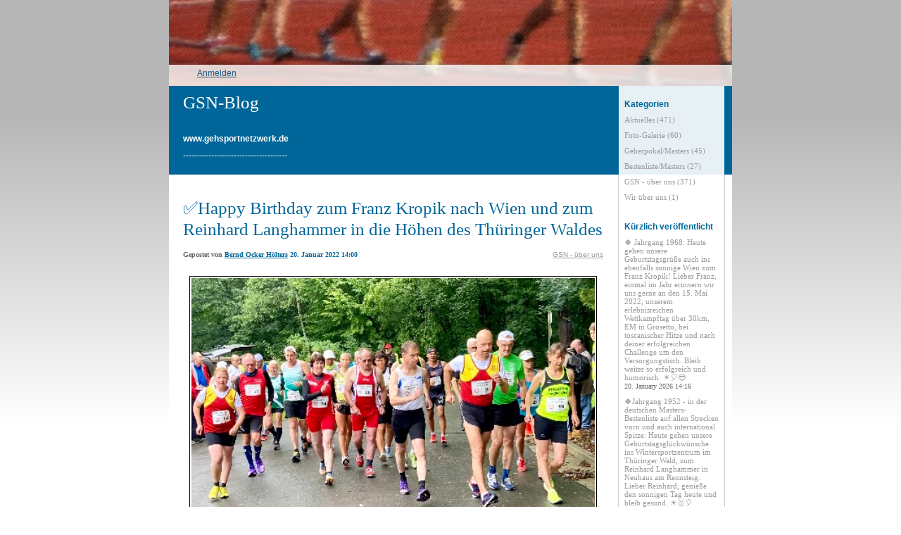

--- FILE ---
content_type: text/html; charset=UTF-8
request_url: https://blog.gehsportnetzwerk.de/2022/01/20/%E2%9C%85happy-birthday-zum-franz-kropik-nach-wien-und-zum-reinhard-langhammer-in-die-hoehen-des-thueringer-waldes/
body_size: 12615
content:


<!DOCTYPE html>
<html lang="de">
<head>
	<meta charset="UTF-8" />
    <meta http-equiv="Content-Type" content="text/html"  />
    <!-- Mobile Specific Metas ================================================== -->

    <meta name="viewport" content="width=device-width, initial-scale=1">

    <link rel="profile" href="http://gmpg.org/xfn/11"/>
    <link rel="pingback" href="https://blog.gehsportnetzwerk.de/xmlrpc.php"/>
    <title>✅Happy Birthday zum Franz Kropik nach Wien und zum Reinhard Langhammer in die Höhen des Thüringer Waldes &#8211; GSN-Blog</title>
<meta name='robots' content='max-image-preview:large' />
<link rel='dns-prefetch' href='//ilo-static.cdn-one.com' />
<link rel="alternate" type="application/rss+xml" title="GSN-Blog &raquo; Feed" href="https://blog.gehsportnetzwerk.de/feed/" />
<link rel="alternate" type="application/rss+xml" title="GSN-Blog &raquo; Kommentar-Feed" href="https://blog.gehsportnetzwerk.de/comments/feed/" />
<link rel="alternate" title="oEmbed (JSON)" type="application/json+oembed" href="https://blog.gehsportnetzwerk.de/wp-json/oembed/1.0/embed?url=https%3A%2F%2Fblog.gehsportnetzwerk.de%2F2022%2F01%2F20%2F%25e2%259c%2585happy-birthday-zum-franz-kropik-nach-wien-und-zum-reinhard-langhammer-in-die-hoehen-des-thueringer-waldes%2F" />
<link rel="alternate" title="oEmbed (XML)" type="text/xml+oembed" href="https://blog.gehsportnetzwerk.de/wp-json/oembed/1.0/embed?url=https%3A%2F%2Fblog.gehsportnetzwerk.de%2F2022%2F01%2F20%2F%25e2%259c%2585happy-birthday-zum-franz-kropik-nach-wien-und-zum-reinhard-langhammer-in-die-hoehen-des-thueringer-waldes%2F&#038;format=xml" />
<style id='wp-img-auto-sizes-contain-inline-css' type='text/css'>
img:is([sizes=auto i],[sizes^="auto," i]){contain-intrinsic-size:3000px 1500px}
/*# sourceURL=wp-img-auto-sizes-contain-inline-css */
</style>
<style id='wp-emoji-styles-inline-css' type='text/css'>

	img.wp-smiley, img.emoji {
		display: inline !important;
		border: none !important;
		box-shadow: none !important;
		height: 1em !important;
		width: 1em !important;
		margin: 0 0.07em !important;
		vertical-align: -0.1em !important;
		background: none !important;
		padding: 0 !important;
	}
/*# sourceURL=wp-emoji-styles-inline-css */
</style>
<style id='wp-block-library-inline-css' type='text/css'>
:root{--wp-block-synced-color:#7a00df;--wp-block-synced-color--rgb:122,0,223;--wp-bound-block-color:var(--wp-block-synced-color);--wp-editor-canvas-background:#ddd;--wp-admin-theme-color:#007cba;--wp-admin-theme-color--rgb:0,124,186;--wp-admin-theme-color-darker-10:#006ba1;--wp-admin-theme-color-darker-10--rgb:0,107,160.5;--wp-admin-theme-color-darker-20:#005a87;--wp-admin-theme-color-darker-20--rgb:0,90,135;--wp-admin-border-width-focus:2px}@media (min-resolution:192dpi){:root{--wp-admin-border-width-focus:1.5px}}.wp-element-button{cursor:pointer}:root .has-very-light-gray-background-color{background-color:#eee}:root .has-very-dark-gray-background-color{background-color:#313131}:root .has-very-light-gray-color{color:#eee}:root .has-very-dark-gray-color{color:#313131}:root .has-vivid-green-cyan-to-vivid-cyan-blue-gradient-background{background:linear-gradient(135deg,#00d084,#0693e3)}:root .has-purple-crush-gradient-background{background:linear-gradient(135deg,#34e2e4,#4721fb 50%,#ab1dfe)}:root .has-hazy-dawn-gradient-background{background:linear-gradient(135deg,#faaca8,#dad0ec)}:root .has-subdued-olive-gradient-background{background:linear-gradient(135deg,#fafae1,#67a671)}:root .has-atomic-cream-gradient-background{background:linear-gradient(135deg,#fdd79a,#004a59)}:root .has-nightshade-gradient-background{background:linear-gradient(135deg,#330968,#31cdcf)}:root .has-midnight-gradient-background{background:linear-gradient(135deg,#020381,#2874fc)}:root{--wp--preset--font-size--normal:16px;--wp--preset--font-size--huge:42px}.has-regular-font-size{font-size:1em}.has-larger-font-size{font-size:2.625em}.has-normal-font-size{font-size:var(--wp--preset--font-size--normal)}.has-huge-font-size{font-size:var(--wp--preset--font-size--huge)}.has-text-align-center{text-align:center}.has-text-align-left{text-align:left}.has-text-align-right{text-align:right}.has-fit-text{white-space:nowrap!important}#end-resizable-editor-section{display:none}.aligncenter{clear:both}.items-justified-left{justify-content:flex-start}.items-justified-center{justify-content:center}.items-justified-right{justify-content:flex-end}.items-justified-space-between{justify-content:space-between}.screen-reader-text{border:0;clip-path:inset(50%);height:1px;margin:-1px;overflow:hidden;padding:0;position:absolute;width:1px;word-wrap:normal!important}.screen-reader-text:focus{background-color:#ddd;clip-path:none;color:#444;display:block;font-size:1em;height:auto;left:5px;line-height:normal;padding:15px 23px 14px;text-decoration:none;top:5px;width:auto;z-index:100000}html :where(.has-border-color){border-style:solid}html :where([style*=border-top-color]){border-top-style:solid}html :where([style*=border-right-color]){border-right-style:solid}html :where([style*=border-bottom-color]){border-bottom-style:solid}html :where([style*=border-left-color]){border-left-style:solid}html :where([style*=border-width]){border-style:solid}html :where([style*=border-top-width]){border-top-style:solid}html :where([style*=border-right-width]){border-right-style:solid}html :where([style*=border-bottom-width]){border-bottom-style:solid}html :where([style*=border-left-width]){border-left-style:solid}html :where(img[class*=wp-image-]){height:auto;max-width:100%}:where(figure){margin:0 0 1em}html :where(.is-position-sticky){--wp-admin--admin-bar--position-offset:var(--wp-admin--admin-bar--height,0px)}@media screen and (max-width:600px){html :where(.is-position-sticky){--wp-admin--admin-bar--position-offset:0px}}

/*# sourceURL=wp-block-library-inline-css */
</style><style id='wp-block-image-inline-css' type='text/css'>
.wp-block-image>a,.wp-block-image>figure>a{display:inline-block}.wp-block-image img{box-sizing:border-box;height:auto;max-width:100%;vertical-align:bottom}@media not (prefers-reduced-motion){.wp-block-image img.hide{visibility:hidden}.wp-block-image img.show{animation:show-content-image .4s}}.wp-block-image[style*=border-radius] img,.wp-block-image[style*=border-radius]>a{border-radius:inherit}.wp-block-image.has-custom-border img{box-sizing:border-box}.wp-block-image.aligncenter{text-align:center}.wp-block-image.alignfull>a,.wp-block-image.alignwide>a{width:100%}.wp-block-image.alignfull img,.wp-block-image.alignwide img{height:auto;width:100%}.wp-block-image .aligncenter,.wp-block-image .alignleft,.wp-block-image .alignright,.wp-block-image.aligncenter,.wp-block-image.alignleft,.wp-block-image.alignright{display:table}.wp-block-image .aligncenter>figcaption,.wp-block-image .alignleft>figcaption,.wp-block-image .alignright>figcaption,.wp-block-image.aligncenter>figcaption,.wp-block-image.alignleft>figcaption,.wp-block-image.alignright>figcaption{caption-side:bottom;display:table-caption}.wp-block-image .alignleft{float:left;margin:.5em 1em .5em 0}.wp-block-image .alignright{float:right;margin:.5em 0 .5em 1em}.wp-block-image .aligncenter{margin-left:auto;margin-right:auto}.wp-block-image :where(figcaption){margin-bottom:1em;margin-top:.5em}.wp-block-image.is-style-circle-mask img{border-radius:9999px}@supports ((-webkit-mask-image:none) or (mask-image:none)) or (-webkit-mask-image:none){.wp-block-image.is-style-circle-mask img{border-radius:0;-webkit-mask-image:url('data:image/svg+xml;utf8,<svg viewBox="0 0 100 100" xmlns="http://www.w3.org/2000/svg"><circle cx="50" cy="50" r="50"/></svg>');mask-image:url('data:image/svg+xml;utf8,<svg viewBox="0 0 100 100" xmlns="http://www.w3.org/2000/svg"><circle cx="50" cy="50" r="50"/></svg>');mask-mode:alpha;-webkit-mask-position:center;mask-position:center;-webkit-mask-repeat:no-repeat;mask-repeat:no-repeat;-webkit-mask-size:contain;mask-size:contain}}:root :where(.wp-block-image.is-style-rounded img,.wp-block-image .is-style-rounded img){border-radius:9999px}.wp-block-image figure{margin:0}.wp-lightbox-container{display:flex;flex-direction:column;position:relative}.wp-lightbox-container img{cursor:zoom-in}.wp-lightbox-container img:hover+button{opacity:1}.wp-lightbox-container button{align-items:center;backdrop-filter:blur(16px) saturate(180%);background-color:#5a5a5a40;border:none;border-radius:4px;cursor:zoom-in;display:flex;height:20px;justify-content:center;opacity:0;padding:0;position:absolute;right:16px;text-align:center;top:16px;width:20px;z-index:100}@media not (prefers-reduced-motion){.wp-lightbox-container button{transition:opacity .2s ease}}.wp-lightbox-container button:focus-visible{outline:3px auto #5a5a5a40;outline:3px auto -webkit-focus-ring-color;outline-offset:3px}.wp-lightbox-container button:hover{cursor:pointer;opacity:1}.wp-lightbox-container button:focus{opacity:1}.wp-lightbox-container button:focus,.wp-lightbox-container button:hover,.wp-lightbox-container button:not(:hover):not(:active):not(.has-background){background-color:#5a5a5a40;border:none}.wp-lightbox-overlay{box-sizing:border-box;cursor:zoom-out;height:100vh;left:0;overflow:hidden;position:fixed;top:0;visibility:hidden;width:100%;z-index:100000}.wp-lightbox-overlay .close-button{align-items:center;cursor:pointer;display:flex;justify-content:center;min-height:40px;min-width:40px;padding:0;position:absolute;right:calc(env(safe-area-inset-right) + 16px);top:calc(env(safe-area-inset-top) + 16px);z-index:5000000}.wp-lightbox-overlay .close-button:focus,.wp-lightbox-overlay .close-button:hover,.wp-lightbox-overlay .close-button:not(:hover):not(:active):not(.has-background){background:none;border:none}.wp-lightbox-overlay .lightbox-image-container{height:var(--wp--lightbox-container-height);left:50%;overflow:hidden;position:absolute;top:50%;transform:translate(-50%,-50%);transform-origin:top left;width:var(--wp--lightbox-container-width);z-index:9999999999}.wp-lightbox-overlay .wp-block-image{align-items:center;box-sizing:border-box;display:flex;height:100%;justify-content:center;margin:0;position:relative;transform-origin:0 0;width:100%;z-index:3000000}.wp-lightbox-overlay .wp-block-image img{height:var(--wp--lightbox-image-height);min-height:var(--wp--lightbox-image-height);min-width:var(--wp--lightbox-image-width);width:var(--wp--lightbox-image-width)}.wp-lightbox-overlay .wp-block-image figcaption{display:none}.wp-lightbox-overlay button{background:none;border:none}.wp-lightbox-overlay .scrim{background-color:#fff;height:100%;opacity:.9;position:absolute;width:100%;z-index:2000000}.wp-lightbox-overlay.active{visibility:visible}@media not (prefers-reduced-motion){.wp-lightbox-overlay.active{animation:turn-on-visibility .25s both}.wp-lightbox-overlay.active img{animation:turn-on-visibility .35s both}.wp-lightbox-overlay.show-closing-animation:not(.active){animation:turn-off-visibility .35s both}.wp-lightbox-overlay.show-closing-animation:not(.active) img{animation:turn-off-visibility .25s both}.wp-lightbox-overlay.zoom.active{animation:none;opacity:1;visibility:visible}.wp-lightbox-overlay.zoom.active .lightbox-image-container{animation:lightbox-zoom-in .4s}.wp-lightbox-overlay.zoom.active .lightbox-image-container img{animation:none}.wp-lightbox-overlay.zoom.active .scrim{animation:turn-on-visibility .4s forwards}.wp-lightbox-overlay.zoom.show-closing-animation:not(.active){animation:none}.wp-lightbox-overlay.zoom.show-closing-animation:not(.active) .lightbox-image-container{animation:lightbox-zoom-out .4s}.wp-lightbox-overlay.zoom.show-closing-animation:not(.active) .lightbox-image-container img{animation:none}.wp-lightbox-overlay.zoom.show-closing-animation:not(.active) .scrim{animation:turn-off-visibility .4s forwards}}@keyframes show-content-image{0%{visibility:hidden}99%{visibility:hidden}to{visibility:visible}}@keyframes turn-on-visibility{0%{opacity:0}to{opacity:1}}@keyframes turn-off-visibility{0%{opacity:1;visibility:visible}99%{opacity:0;visibility:visible}to{opacity:0;visibility:hidden}}@keyframes lightbox-zoom-in{0%{transform:translate(calc((-100vw + var(--wp--lightbox-scrollbar-width))/2 + var(--wp--lightbox-initial-left-position)),calc(-50vh + var(--wp--lightbox-initial-top-position))) scale(var(--wp--lightbox-scale))}to{transform:translate(-50%,-50%) scale(1)}}@keyframes lightbox-zoom-out{0%{transform:translate(-50%,-50%) scale(1);visibility:visible}99%{visibility:visible}to{transform:translate(calc((-100vw + var(--wp--lightbox-scrollbar-width))/2 + var(--wp--lightbox-initial-left-position)),calc(-50vh + var(--wp--lightbox-initial-top-position))) scale(var(--wp--lightbox-scale));visibility:hidden}}
/*# sourceURL=https://blog.gehsportnetzwerk.de/wp-includes/blocks/image/style.min.css */
</style>
<style id='wp-block-quote-inline-css' type='text/css'>
.wp-block-quote{box-sizing:border-box;overflow-wrap:break-word}.wp-block-quote.is-large:where(:not(.is-style-plain)),.wp-block-quote.is-style-large:where(:not(.is-style-plain)){margin-bottom:1em;padding:0 1em}.wp-block-quote.is-large:where(:not(.is-style-plain)) p,.wp-block-quote.is-style-large:where(:not(.is-style-plain)) p{font-size:1.5em;font-style:italic;line-height:1.6}.wp-block-quote.is-large:where(:not(.is-style-plain)) cite,.wp-block-quote.is-large:where(:not(.is-style-plain)) footer,.wp-block-quote.is-style-large:where(:not(.is-style-plain)) cite,.wp-block-quote.is-style-large:where(:not(.is-style-plain)) footer{font-size:1.125em;text-align:right}.wp-block-quote>cite{display:block}
/*# sourceURL=https://blog.gehsportnetzwerk.de/wp-includes/blocks/quote/style.min.css */
</style>
<style id='global-styles-inline-css' type='text/css'>
:root{--wp--preset--aspect-ratio--square: 1;--wp--preset--aspect-ratio--4-3: 4/3;--wp--preset--aspect-ratio--3-4: 3/4;--wp--preset--aspect-ratio--3-2: 3/2;--wp--preset--aspect-ratio--2-3: 2/3;--wp--preset--aspect-ratio--16-9: 16/9;--wp--preset--aspect-ratio--9-16: 9/16;--wp--preset--color--black: #000000;--wp--preset--color--cyan-bluish-gray: #abb8c3;--wp--preset--color--white: #ffffff;--wp--preset--color--pale-pink: #f78da7;--wp--preset--color--vivid-red: #cf2e2e;--wp--preset--color--luminous-vivid-orange: #ff6900;--wp--preset--color--luminous-vivid-amber: #fcb900;--wp--preset--color--light-green-cyan: #7bdcb5;--wp--preset--color--vivid-green-cyan: #00d084;--wp--preset--color--pale-cyan-blue: #8ed1fc;--wp--preset--color--vivid-cyan-blue: #0693e3;--wp--preset--color--vivid-purple: #9b51e0;--wp--preset--gradient--vivid-cyan-blue-to-vivid-purple: linear-gradient(135deg,rgb(6,147,227) 0%,rgb(155,81,224) 100%);--wp--preset--gradient--light-green-cyan-to-vivid-green-cyan: linear-gradient(135deg,rgb(122,220,180) 0%,rgb(0,208,130) 100%);--wp--preset--gradient--luminous-vivid-amber-to-luminous-vivid-orange: linear-gradient(135deg,rgb(252,185,0) 0%,rgb(255,105,0) 100%);--wp--preset--gradient--luminous-vivid-orange-to-vivid-red: linear-gradient(135deg,rgb(255,105,0) 0%,rgb(207,46,46) 100%);--wp--preset--gradient--very-light-gray-to-cyan-bluish-gray: linear-gradient(135deg,rgb(238,238,238) 0%,rgb(169,184,195) 100%);--wp--preset--gradient--cool-to-warm-spectrum: linear-gradient(135deg,rgb(74,234,220) 0%,rgb(151,120,209) 20%,rgb(207,42,186) 40%,rgb(238,44,130) 60%,rgb(251,105,98) 80%,rgb(254,248,76) 100%);--wp--preset--gradient--blush-light-purple: linear-gradient(135deg,rgb(255,206,236) 0%,rgb(152,150,240) 100%);--wp--preset--gradient--blush-bordeaux: linear-gradient(135deg,rgb(254,205,165) 0%,rgb(254,45,45) 50%,rgb(107,0,62) 100%);--wp--preset--gradient--luminous-dusk: linear-gradient(135deg,rgb(255,203,112) 0%,rgb(199,81,192) 50%,rgb(65,88,208) 100%);--wp--preset--gradient--pale-ocean: linear-gradient(135deg,rgb(255,245,203) 0%,rgb(182,227,212) 50%,rgb(51,167,181) 100%);--wp--preset--gradient--electric-grass: linear-gradient(135deg,rgb(202,248,128) 0%,rgb(113,206,126) 100%);--wp--preset--gradient--midnight: linear-gradient(135deg,rgb(2,3,129) 0%,rgb(40,116,252) 100%);--wp--preset--font-size--small: 13px;--wp--preset--font-size--medium: 20px;--wp--preset--font-size--large: 36px;--wp--preset--font-size--x-large: 42px;--wp--preset--spacing--20: 0.44rem;--wp--preset--spacing--30: 0.67rem;--wp--preset--spacing--40: 1rem;--wp--preset--spacing--50: 1.5rem;--wp--preset--spacing--60: 2.25rem;--wp--preset--spacing--70: 3.38rem;--wp--preset--spacing--80: 5.06rem;--wp--preset--shadow--natural: 6px 6px 9px rgba(0, 0, 0, 0.2);--wp--preset--shadow--deep: 12px 12px 50px rgba(0, 0, 0, 0.4);--wp--preset--shadow--sharp: 6px 6px 0px rgba(0, 0, 0, 0.2);--wp--preset--shadow--outlined: 6px 6px 0px -3px rgb(255, 255, 255), 6px 6px rgb(0, 0, 0);--wp--preset--shadow--crisp: 6px 6px 0px rgb(0, 0, 0);}:where(.is-layout-flex){gap: 0.5em;}:where(.is-layout-grid){gap: 0.5em;}body .is-layout-flex{display: flex;}.is-layout-flex{flex-wrap: wrap;align-items: center;}.is-layout-flex > :is(*, div){margin: 0;}body .is-layout-grid{display: grid;}.is-layout-grid > :is(*, div){margin: 0;}:where(.wp-block-columns.is-layout-flex){gap: 2em;}:where(.wp-block-columns.is-layout-grid){gap: 2em;}:where(.wp-block-post-template.is-layout-flex){gap: 1.25em;}:where(.wp-block-post-template.is-layout-grid){gap: 1.25em;}.has-black-color{color: var(--wp--preset--color--black) !important;}.has-cyan-bluish-gray-color{color: var(--wp--preset--color--cyan-bluish-gray) !important;}.has-white-color{color: var(--wp--preset--color--white) !important;}.has-pale-pink-color{color: var(--wp--preset--color--pale-pink) !important;}.has-vivid-red-color{color: var(--wp--preset--color--vivid-red) !important;}.has-luminous-vivid-orange-color{color: var(--wp--preset--color--luminous-vivid-orange) !important;}.has-luminous-vivid-amber-color{color: var(--wp--preset--color--luminous-vivid-amber) !important;}.has-light-green-cyan-color{color: var(--wp--preset--color--light-green-cyan) !important;}.has-vivid-green-cyan-color{color: var(--wp--preset--color--vivid-green-cyan) !important;}.has-pale-cyan-blue-color{color: var(--wp--preset--color--pale-cyan-blue) !important;}.has-vivid-cyan-blue-color{color: var(--wp--preset--color--vivid-cyan-blue) !important;}.has-vivid-purple-color{color: var(--wp--preset--color--vivid-purple) !important;}.has-black-background-color{background-color: var(--wp--preset--color--black) !important;}.has-cyan-bluish-gray-background-color{background-color: var(--wp--preset--color--cyan-bluish-gray) !important;}.has-white-background-color{background-color: var(--wp--preset--color--white) !important;}.has-pale-pink-background-color{background-color: var(--wp--preset--color--pale-pink) !important;}.has-vivid-red-background-color{background-color: var(--wp--preset--color--vivid-red) !important;}.has-luminous-vivid-orange-background-color{background-color: var(--wp--preset--color--luminous-vivid-orange) !important;}.has-luminous-vivid-amber-background-color{background-color: var(--wp--preset--color--luminous-vivid-amber) !important;}.has-light-green-cyan-background-color{background-color: var(--wp--preset--color--light-green-cyan) !important;}.has-vivid-green-cyan-background-color{background-color: var(--wp--preset--color--vivid-green-cyan) !important;}.has-pale-cyan-blue-background-color{background-color: var(--wp--preset--color--pale-cyan-blue) !important;}.has-vivid-cyan-blue-background-color{background-color: var(--wp--preset--color--vivid-cyan-blue) !important;}.has-vivid-purple-background-color{background-color: var(--wp--preset--color--vivid-purple) !important;}.has-black-border-color{border-color: var(--wp--preset--color--black) !important;}.has-cyan-bluish-gray-border-color{border-color: var(--wp--preset--color--cyan-bluish-gray) !important;}.has-white-border-color{border-color: var(--wp--preset--color--white) !important;}.has-pale-pink-border-color{border-color: var(--wp--preset--color--pale-pink) !important;}.has-vivid-red-border-color{border-color: var(--wp--preset--color--vivid-red) !important;}.has-luminous-vivid-orange-border-color{border-color: var(--wp--preset--color--luminous-vivid-orange) !important;}.has-luminous-vivid-amber-border-color{border-color: var(--wp--preset--color--luminous-vivid-amber) !important;}.has-light-green-cyan-border-color{border-color: var(--wp--preset--color--light-green-cyan) !important;}.has-vivid-green-cyan-border-color{border-color: var(--wp--preset--color--vivid-green-cyan) !important;}.has-pale-cyan-blue-border-color{border-color: var(--wp--preset--color--pale-cyan-blue) !important;}.has-vivid-cyan-blue-border-color{border-color: var(--wp--preset--color--vivid-cyan-blue) !important;}.has-vivid-purple-border-color{border-color: var(--wp--preset--color--vivid-purple) !important;}.has-vivid-cyan-blue-to-vivid-purple-gradient-background{background: var(--wp--preset--gradient--vivid-cyan-blue-to-vivid-purple) !important;}.has-light-green-cyan-to-vivid-green-cyan-gradient-background{background: var(--wp--preset--gradient--light-green-cyan-to-vivid-green-cyan) !important;}.has-luminous-vivid-amber-to-luminous-vivid-orange-gradient-background{background: var(--wp--preset--gradient--luminous-vivid-amber-to-luminous-vivid-orange) !important;}.has-luminous-vivid-orange-to-vivid-red-gradient-background{background: var(--wp--preset--gradient--luminous-vivid-orange-to-vivid-red) !important;}.has-very-light-gray-to-cyan-bluish-gray-gradient-background{background: var(--wp--preset--gradient--very-light-gray-to-cyan-bluish-gray) !important;}.has-cool-to-warm-spectrum-gradient-background{background: var(--wp--preset--gradient--cool-to-warm-spectrum) !important;}.has-blush-light-purple-gradient-background{background: var(--wp--preset--gradient--blush-light-purple) !important;}.has-blush-bordeaux-gradient-background{background: var(--wp--preset--gradient--blush-bordeaux) !important;}.has-luminous-dusk-gradient-background{background: var(--wp--preset--gradient--luminous-dusk) !important;}.has-pale-ocean-gradient-background{background: var(--wp--preset--gradient--pale-ocean) !important;}.has-electric-grass-gradient-background{background: var(--wp--preset--gradient--electric-grass) !important;}.has-midnight-gradient-background{background: var(--wp--preset--gradient--midnight) !important;}.has-small-font-size{font-size: var(--wp--preset--font-size--small) !important;}.has-medium-font-size{font-size: var(--wp--preset--font-size--medium) !important;}.has-large-font-size{font-size: var(--wp--preset--font-size--large) !important;}.has-x-large-font-size{font-size: var(--wp--preset--font-size--x-large) !important;}
/*# sourceURL=global-styles-inline-css */
</style>

<style id='classic-theme-styles-inline-css' type='text/css'>
/*! This file is auto-generated */
.wp-block-button__link{color:#fff;background-color:#32373c;border-radius:9999px;box-shadow:none;text-decoration:none;padding:calc(.667em + 2px) calc(1.333em + 2px);font-size:1.125em}.wp-block-file__button{background:#32373c;color:#fff;text-decoration:none}
/*# sourceURL=/wp-includes/css/classic-themes.min.css */
</style>
<link rel='stylesheet' id='finance4_default_css-css' href='https://usercontent.one/wp/blog.gehsportnetzwerk.de/wp-content/themes/onecom-ilotheme/assets/css/default.css?ver=6.9' type='text/css' media='all' />
<link rel='stylesheet' id='shinyboxcss-css' href='https://usercontent.one/wp/blog.gehsportnetzwerk.de/wp-content/themes/onecom-ilotheme/assets/css/shinybox.min.css?ver=6.9' type='text/css' media='all' />
<link rel='stylesheet' id='finance4_css-css' href='//ilo-static.cdn-one.com/iloapp/blog/css/finance4.css?ver=6.9' type='text/css' media='all' />
<style id='finance4_css-inline-css' type='text/css'>
/* generator: iloblog 1.0 */#headerDiv h1 a, #headerDiv h1 a:hover, #headerDiv h1 a:visited {color: #ffffff;font-family: Verdana;font-size: 25px;}#menuDiv h4 {color: #006699;line-height: 100%;font-family: Helvetica;font-size: 12px;}#menuDiv li a, #menuDiv li a:visited, a.categoryAnchor, a.categoryAnchor:visited,               #newPostAnchor, #loginDiv label {color: #999999;line-height: 100%;font-family: Verdana;font-size: 11px;}div.post h2 a, div.post h2 a:hover, div.post h2 a:visited {color: #006699;font-family: Verdana;font-size: 25px;}.time {color: #666666;font-family: Verdana;font-size: 10px;}div.post {color: #666666;line-height: 150%;font-family: Verdana;font-size: 10px;}div.post img {border-color: #000000;}div.comment {color: #666666;line-height: 150%;font-family: Verdana;font-size: 10px;}a:visited {color: #006699;}a, #aboutMeDiv a {color: #006699;}a:hover {color: #006699;}#loginDiv input.textfield, #loginDiv input.button, #newPostAnchor img {color: #ffffff;font-size: 12px;background-color: #006699;}
/*# sourceURL=finance4_css-inline-css */
</style>
<link rel='stylesheet' id='finance4_responsive-css' href='https://usercontent.one/wp/blog.gehsportnetzwerk.de/wp-content/themes/onecom-ilotheme/assets/css/responsive.css?ver=6.9' type='text/css' media='all' />
<script type="text/javascript" src="https://blog.gehsportnetzwerk.de/wp-includes/js/jquery/jquery.min.js?ver=3.7.1" id="jquery-core-js"></script>
<script type="text/javascript" src="https://blog.gehsportnetzwerk.de/wp-includes/js/jquery/jquery-migrate.min.js?ver=3.4.1" id="jquery-migrate-js"></script>
<link rel="https://api.w.org/" href="https://blog.gehsportnetzwerk.de/wp-json/" /><link rel="alternate" title="JSON" type="application/json" href="https://blog.gehsportnetzwerk.de/wp-json/wp/v2/posts/7559" /><link rel="EditURI" type="application/rsd+xml" title="RSD" href="https://blog.gehsportnetzwerk.de/xmlrpc.php?rsd" />
<meta name="generator" content="WordPress 6.9" />
<link rel="canonical" href="https://blog.gehsportnetzwerk.de/2022/01/20/%e2%9c%85happy-birthday-zum-franz-kropik-nach-wien-und-zum-reinhard-langhammer-in-die-hoehen-des-thueringer-waldes/" />
<link rel='shortlink' href='https://blog.gehsportnetzwerk.de/?p=7559' />
<style>[class*=" icon-oc-"],[class^=icon-oc-]{speak:none;font-style:normal;font-weight:400;font-variant:normal;text-transform:none;line-height:1;-webkit-font-smoothing:antialiased;-moz-osx-font-smoothing:grayscale}.icon-oc-one-com-white-32px-fill:before{content:"901"}.icon-oc-one-com:before{content:"900"}#one-com-icon,.toplevel_page_onecom-wp .wp-menu-image{speak:none;display:flex;align-items:center;justify-content:center;text-transform:none;line-height:1;-webkit-font-smoothing:antialiased;-moz-osx-font-smoothing:grayscale}.onecom-wp-admin-bar-item>a,.toplevel_page_onecom-wp>.wp-menu-name{font-size:16px;font-weight:400;line-height:1}.toplevel_page_onecom-wp>.wp-menu-name img{width:69px;height:9px;}.wp-submenu-wrap.wp-submenu>.wp-submenu-head>img{width:88px;height:auto}.onecom-wp-admin-bar-item>a img{height:7px!important}.onecom-wp-admin-bar-item>a img,.toplevel_page_onecom-wp>.wp-menu-name img{opacity:.8}.onecom-wp-admin-bar-item.hover>a img,.toplevel_page_onecom-wp.wp-has-current-submenu>.wp-menu-name img,li.opensub>a.toplevel_page_onecom-wp>.wp-menu-name img{opacity:1}#one-com-icon:before,.onecom-wp-admin-bar-item>a:before,.toplevel_page_onecom-wp>.wp-menu-image:before{content:'';position:static!important;background-color:rgba(240,245,250,.4);border-radius:102px;width:18px;height:18px;padding:0!important}.onecom-wp-admin-bar-item>a:before{width:14px;height:14px}.onecom-wp-admin-bar-item.hover>a:before,.toplevel_page_onecom-wp.opensub>a>.wp-menu-image:before,.toplevel_page_onecom-wp.wp-has-current-submenu>.wp-menu-image:before{background-color:#76b82a}.onecom-wp-admin-bar-item>a{display:inline-flex!important;align-items:center;justify-content:center}#one-com-logo-wrapper{font-size:4em}#one-com-icon{vertical-align:middle}.imagify-welcome{display:none !important;}</style>        <!--Customizer CSS-->
        <style type="text/css">
                    </style>
        <!--/Customizer CSS-->
		    </head>
<body class="wp-singular post-template-default single single-post postid-7559 single-format-standard wp-theme-onecom-ilotheme finance4 no-banner">


<!-- START master wrapper -->
<div id="containerDiv">
	<!-- START banner container -->
    <div id="bannerDiv">
    <img src="https://usercontent.one/wp/blog.gehsportnetzwerk.de/wp-content/uploads/imported-media/images/1499080573.jpg" alt="Blog Image" /></div>    <!-- END banner container -->


	<!-- START header div -->
    <div id="headerDiv">
    <div>
        <h1><a href="https://blog.gehsportnetzwerk.de/">GSN-Blog</a></h1>
        <h2 id='ilo_about_blog_title'>www.gehsportnetzwerk.de</h2><p id='ilo_blog_description'>-------------------------------------
</p>    </div>
</div>	<!-- END header div -->


	<!--- START main div --->
    <div id="mainDiv">

    
            <div class="post post-7559 type-post status-publish format-standard hentry category-category4">
                <h2><a href="https://blog.gehsportnetzwerk.de/2022/01/20/%e2%9c%85happy-birthday-zum-franz-kropik-nach-wien-und-zum-reinhard-langhammer-in-die-hoehen-des-thueringer-waldes/">✅Happy Birthday zum Franz Kropik nach Wien und zum Reinhard Langhammer in die Höhen des Thüringer Waldes</a></h2>

                <a class="categoryAnchor" href="https://blog.gehsportnetzwerk.de/category/category4/" title="GSN - über uns" rel="nofollow">GSN - über uns</a>
                <span class="time"><span class="byline"> Gepostet von <span class="author vcard"><a class="url fn n" href="https://blog.gehsportnetzwerk.de/author/bernd-hoeltersgmx-de/">Bernd Ocker Hölters</a></span></span><span class="posted-on"><span class="screen-reader-text">Posted on</span> <a href="https://blog.gehsportnetzwerk.de/2022/01/20/" rel="bookmark" class="plain-link" datetime="2022-01-20T14:00:52+01:00">20. Januar 2022 14:00</a></span></span>

                <br>
                                <div class="post-content">
                    
<div class="wp-block-image"><figure class="aligncenter is-resized"><img fetchpriority="high" decoding="async" src="https://usercontent.one/wp/blog.gehsportnetzwerk.de/wp-content/uploads/2022/01/68871714-F576-4598-A80F-EF5F0E044FD0.jpeg" alt="" class="wp-image-7560" width="585" height="335" /></figure></div>



<div class="wp-block-image"><figure class="aligncenter is-resized"><img decoding="async" src="https://usercontent.one/wp/blog.gehsportnetzwerk.de/wp-content/uploads/2022/01/04C8CB4F-85AD-4704-AAE4-330E06F8FC64.jpeg" alt="" class="wp-image-7561" width="586" height="509" /></figure></div>



<div class="wp-block-image"><figure class="aligncenter is-resized"><img decoding="async" src="https://usercontent.one/wp/blog.gehsportnetzwerk.de/wp-content/uploads/2022/01/BE502E70-0089-4C4D-A8C1-0D2AE47D1879.jpeg" alt="" class="wp-image-7566" width="363" height="423" srcset="https://usercontent.one/wp/blog.gehsportnetzwerk.de/wp-content/uploads/2022/01/BE502E70-0089-4C4D-A8C1-0D2AE47D1879.jpeg 640w, https://usercontent.one/wp/blog.gehsportnetzwerk.de/wp-content/uploads/2022/01/BE502E70-0089-4C4D-A8C1-0D2AE47D1879-500x584.jpeg 500w" sizes="(max-width: 363px) 100vw, 363px" /></figure></div>



<div class="wp-block-image"><figure class="aligncenter is-resized"><img loading="lazy" decoding="async" src="https://usercontent.one/wp/blog.gehsportnetzwerk.de/wp-content/uploads/2022/01/AFB1B6FC-2C2F-4B1A-AA73-5C580DECD44D.jpeg" alt="" class="wp-image-7567" width="294" height="385" srcset="https://usercontent.one/wp/blog.gehsportnetzwerk.de/wp-content/uploads/2022/01/AFB1B6FC-2C2F-4B1A-AA73-5C580DECD44D.jpeg 640w, https://usercontent.one/wp/blog.gehsportnetzwerk.de/wp-content/uploads/2022/01/AFB1B6FC-2C2F-4B1A-AA73-5C580DECD44D-488x640.jpeg 488w" sizes="auto, (max-width: 294px) 100vw, 294px" /></figure></div>



<div class="wp-block-image"><figure class="aligncenter is-resized"><img loading="lazy" decoding="async" src="https://usercontent.one/wp/blog.gehsportnetzwerk.de/wp-content/uploads/2022/01/26EB0F73-BD4E-40C0-9065-853CCC05DB8F.jpeg" alt="" class="wp-image-7573" width="291" height="427" srcset="https://usercontent.one/wp/blog.gehsportnetzwerk.de/wp-content/uploads/2022/01/26EB0F73-BD4E-40C0-9065-853CCC05DB8F.jpeg 553w, https://usercontent.one/wp/blog.gehsportnetzwerk.de/wp-content/uploads/2022/01/26EB0F73-BD4E-40C0-9065-853CCC05DB8F-436x640.jpeg 436w" sizes="auto, (max-width: 291px) 100vw, 291px" /></figure></div>



<div class="wp-block-image"><figure class="aligncenter is-resized"><img loading="lazy" decoding="async" src="https://usercontent.one/wp/blog.gehsportnetzwerk.de/wp-content/uploads/2022/01/8FBBD49E-7295-4BA7-8B4B-46DD94860060.jpeg" alt="" class="wp-image-7574" width="450" height="611" srcset="https://usercontent.one/wp/blog.gehsportnetzwerk.de/wp-content/uploads/2022/01/8FBBD49E-7295-4BA7-8B4B-46DD94860060.jpeg 629w, https://usercontent.one/wp/blog.gehsportnetzwerk.de/wp-content/uploads/2022/01/8FBBD49E-7295-4BA7-8B4B-46DD94860060-471x640.jpeg 471w" sizes="auto, (max-width: 450px) 100vw, 450px" /></figure></div>



<div class="wp-block-image"><figure class="aligncenter is-resized"><img loading="lazy" decoding="async" src="https://usercontent.one/wp/blog.gehsportnetzwerk.de/wp-content/uploads/2022/01/E39467ED-599B-475C-BBCC-7EA99A9E55B4.jpeg" alt="" class="wp-image-7575" width="457" height="590" srcset="https://usercontent.one/wp/blog.gehsportnetzwerk.de/wp-content/uploads/2022/01/E39467ED-599B-475C-BBCC-7EA99A9E55B4.jpeg 640w, https://usercontent.one/wp/blog.gehsportnetzwerk.de/wp-content/uploads/2022/01/E39467ED-599B-475C-BBCC-7EA99A9E55B4-495x640.jpeg 495w" sizes="auto, (max-width: 457px) 100vw, 457px" /></figure></div>



<figure class="wp-block-image"><img loading="lazy" decoding="async" width="640" height="489" src="https://usercontent.one/wp/blog.gehsportnetzwerk.de/wp-content/uploads/2022/01/E50B2473-5A80-4F1C-AC12-137D4B260AA9.jpeg" alt="" class="wp-image-7576" srcset="https://usercontent.one/wp/blog.gehsportnetzwerk.de/wp-content/uploads/2022/01/E50B2473-5A80-4F1C-AC12-137D4B260AA9.jpeg 640w, https://usercontent.one/wp/blog.gehsportnetzwerk.de/wp-content/uploads/2022/01/E50B2473-5A80-4F1C-AC12-137D4B260AA9-500x382.jpeg 500w" sizes="auto, (max-width: 640px) 100vw, 640px" /></figure>



<blockquote class="wp-block-quote is-style-large is-layout-flow wp-block-quote-is-layout-flow"><p>Lieber Franz, lieber Reinhard, zwischen dem Mühltalgehen und den Berliner Meisterschaften teilen wir mit Euch tolle Erinnerungen. Mit dem Blick zurück nach vorn teilen wir mit Euch nun schöne Aussichten auf Euere neue Jahresrunde mit zahlreichen regionalen, nationalen und internationalen Veranstaltungen. Kommt gut in die neue persönliche Jahresarena mit den lockenden Langstrecken unserer Ausdauerdisziplin. Besonders freuen wir uns auf gemeinsame Höhepunkte mit Euch wieder beim  Mühltal-Event und bei den Langstrecken-Begegnungen der EM in Grosseto und der WM in Tampere.  </p><p>Herzliche Kampfesgrüße, bleibt gesund und munter, Euere Freunde des gepflegten und vernetzten Gehsports von nah und fern. </p></blockquote>
                </div>
                <br><br>

                <!-- Post Footer CTA links -->
                <ul class="cta-links">
                    <li class="commentLi"><a class="commentAnchor" href="https://blog.gehsportnetzwerk.de/2022/01/20/%e2%9c%85happy-birthday-zum-franz-kropik-nach-wien-und-zum-reinhard-langhammer-in-die-hoehen-des-thueringer-waldes/#respond">
                            Kommentare(0)</a>
                        <span class="time niceURL">https://blog.gehsportnetzwerk.de/?p=7559</span>
                    </li>

                    
                                            <li><a class="oc_post_share" href="javascript:void(0)" onclick="return false;">Teilen</a>
<table id="jsShareMenu" class="jsShareMenu" style="display: none;">
    <tbody>
        <tr>
            <th colspan="2">Choose site to share content on</th>
        </tr>
        <tr>
            <td><a target="_blank" href="https://www.facebook.com/sharer/sharer.php?u=https%3A%2F%2Fblog.gehsportnetzwerk.de%2F2022%2F01%2F20%2F%25e2%259c%2585happy-birthday-zum-franz-kropik-nach-wien-und-zum-reinhard-langhammer-in-die-hoehen-des-thueringer-waldes%2F" class="facebook">Facebook</a></td>
            <td><a target="_blank" href="https://www.linkedin.com/shareArticle?mini=true&url=https%3A%2F%2Fblog.gehsportnetzwerk.de%2F2022%2F01%2F20%2F%25e2%259c%2585happy-birthday-zum-franz-kropik-nach-wien-und-zum-reinhard-langhammer-in-die-hoehen-des-thueringer-waldes%2F&title=%E2%9C%85Happy+Birthday+zum+Franz+Kropik+nach+Wien+und+zum+Reinhard+Langhammer+in+die+H%C3%B6hen+des+Th%C3%BCringer+Waldes" class="linkedin">LinkedIn</a></td>
        </tr>
        <tr>
            <td><a target="_blank" href="http://pinterest.com/pin/create/link/?url=https%3A%2F%2Fblog.gehsportnetzwerk.de%2F2022%2F01%2F20%2F%25e2%259c%2585happy-birthday-zum-franz-kropik-nach-wien-und-zum-reinhard-langhammer-in-die-hoehen-des-thueringer-waldes%2F&amp;description=%E2%9C%85Happy+Birthday+zum+Franz+Kropik+nach+Wien+und+zum+Reinhard+Langhammer+in+die+H%C3%B6hen+des+Th%C3%BCringer+Waldes" class="pinterest">Pinterest</a></td>
            <td><a target="_blank" href="https://twitter.com/intent/tweet?text=%E2%9C%85Happy+Birthday+zum+Franz+Kropik+nach+Wien+und+zum+Reinhard+Langhammer+in+die+H%C3%B6hen+des+Th%C3%BCringer+Waldes&amp;url=https%3A%2F%2Fblog.gehsportnetzwerk.de%2F2022%2F01%2F20%2F%25e2%259c%2585happy-birthday-zum-franz-kropik-nach-wien-und-zum-reinhard-langhammer-in-die-hoehen-des-thueringer-waldes%2F" class="twitter">Twitter</a></td>
        </tr>
    </tbody>
</table></li>
                    
                </ul>
                
            </div><!-- End of post -->

        
    
</div>	<!--- END main div --->


	<!--- START menu div --->
    <!--- START menu div --->
<div id="menuDiv">


    <!-- Right Sidebar Top -->
    <span id="ilo_about_me_status"></span>
    
    
    <div id="aboutMeDiv" class="menuBox" style="display:none;">
                    <h4 id="ilo_about_me_title">GSN-Blog</h4>
                <hr>
            </div>


    <div id="categoriesDiv" class="menuBox">
        <h4>Kategorien</h4>

        <hr>
        <ul>
            <li><a href=https://blog.gehsportnetzwerk.de/category/category1/>Aktuelles (471)</a></li><li><a href=https://blog.gehsportnetzwerk.de/category/category8/>Foto-Galerie (60)</a></li><li><a href=https://blog.gehsportnetzwerk.de/category/category3/>Geherpokal/Masters (45)</a></li><li><a href=https://blog.gehsportnetzwerk.de/category/category5/>Bestenliste/Masters (27)</a></li><li><a href=https://blog.gehsportnetzwerk.de/category/category4/>GSN - über uns (371)</a></li><li><a href=https://blog.gehsportnetzwerk.de/category/wir-ueber-uns/>Wir über uns (1)</a></li>        </ul>


    </div>
    <div id="prevPostsDiv" class="menuBox">
        <h4>Kürzlich veröffentlicht</h4>
        <hr>
        <ul>
            <li><a href="https://blog.gehsportnetzwerk.de/2026/01/20/%f0%9f%8d%80-jahrgang-1968-heute-gehen-unsere-geburtstagsgruesse-auch-ins-ebenfalls-sonnige-wien-zum-franz-kropik-lieber-franz-einmal-im-jahr-erinnern-wir-uns-gerne-an-den-15-mai-2022-unserem-erl/">🍀 Jahrgang 1968: Heute gehen unsere Geburtstagsgrüße auch ins ebenfalls sonnige Wien zum Franz Kropik! Lieber Franz, einmal im Jahr erinnern wir uns gerne an den 15. Mai 2022, unserem erlebnisreichen Wettkampftag über 30km, EM in Grosetto, bei toscanischer Hitze und nach deiner erfolgreichen Challenge um den Versorgungstisch. Bleib weiter so erfolgreich und humorisch. ☀️🎈😎 <br><span class="time posted-on">20. January 2026 14:16</span></a></li><li><a href="https://blog.gehsportnetzwerk.de/2026/01/20/%f0%9f%8d%80jahrgang-1952-in-der-deutschen-masters-bestenliste-auf-allen-strecken-vorn-und-auch-international-spitze-heute-gehen-unsere-geburtstagsglueckwuensche-ins-wintersportzentrum-im-thueringe/">🍀Jahrgang 1952 - in der deutschen Masters-Bestenliste auf allen Strecken vorn und auch international Spitze: Heute gehen unsere Geburtstagsglückwünsche ins Wintersportzentrum im Thüringer Wald, zum Reinhard Langhammer in Neuhaus am Rennsteig. Lieber Reinhard, genieße den sonnigen Tag heute und bleib gesund. ☀️🥇🎈 <br><span class="time posted-on">20. January 2026 14:16</span></a></li><li><a href="https://blog.gehsportnetzwerk.de/?p=21777">🎈 <br><span class="time posted-on">20. January 2026 13:20</span></a></li><li><a href="https://blog.gehsportnetzwerk.de/2026/01/06/%e2%9c%85hier-ist-sie-von-christoph-hoehne-zusammengestellt-und-mit-spannung-erwartet-die-masters-bestenliste-des-deutschen-gehsports-2025-liebes-gehsportnetzwerk-ich-habe-es-geschafft-hier-ist/">✅Der Blick zurück, mit Ansporn nach vorn - hier ist, von Christoph Höhne zusammengestellt und mit Spannung erwartet: DIE MASTERS-BESTENLISTE DES DEUTSCHEN GEHSPORTS 2025. "Liebes Gehsportnetzwerk, ich habe es geschafft, hier ist meine aktuelle Endfassung 2025. Alle, die sich im vergangenen Jahr eine Startnummer angeheftet haben und das Ziel erreichten, sind mit ihrer Jahresbestzeit in ihrer jeweiligen Altersklasse und auf ihrer jeweiligen Strecke erfasst. Viel Vergnügen beim Lesen. Und auf eine gute neue Saison. Liebe Grüße, Christoph." <br><span class="time posted-on">6. January 2026 00:39</span></a></li><li><a href="https://blog.gehsportnetzwerk.de/?p=21740">✅ <br><span class="time posted-on">5. January 2026 23:22</span></a></li><li><a href="https://blog.gehsportnetzwerk.de/2026/01/01/%f0%9f%93%a3%f0%9f%99%8fvorfreudig-auf-ein-neues-jahr-im-gehsportnetzwerk-neue-ausdauer-neue-saison-mit-geherpokal-mit-neuen-magischen-momenten-vor-zwischen-und-nach-den-wettbewerben-mit-neuen/">📣🙏Vorfreudig auf ein Neues Jahr im Gehsportnetzwerk, neue Ausdauer, neue Saison mit Geherpokal, mit neuen magischen Momenten, vor-, zwischen- und nach den Wettbewerben, mit neuen wohlwollenden, hilfsbereiten, freundlichen, friedlichen Begegnungen. Das wenige, das wir dafür tun können, ist viel. <br><span class="time posted-on">1. January 2026 15:12</span></a></li><li><a href="https://blog.gehsportnetzwerk.de/?p=21733">Auf denn, mit neuer Zuversicht, neuer Wettkampfsaison mit Geherpokal <br><span class="time posted-on">31. December 2025 22:17</span></a></li><li><a href="https://blog.gehsportnetzwerk.de/2025/12/29/%e2%9c%85%f0%9f%91%89zur-erinnerung-sigute-broennecke-ist-zur-wahl-der-masters-leichtathletin-des-jahres-nominiert-wer-noch-nicht-abgestimmt-hat-den-bitten-wir-hiermit-sich-noch-zu-beteiligen-und/">✅👉Noch bis zum 31. Dezember abstimmen: Sigute Brönnecke ist zur Wahl der Masters-Leichtathletin des Jahres nominiert! Wer noch nicht abgestimmt hat, den bitten wir, sich zu beteiligen und damit unsere Geherin Sigute und den Gehsport noch zu unterstützen - jetzt kann noch abgestimmt werden! <br><span class="time posted-on">29. December 2025 16:18</span></a></li>        </ul>
    </div>
    <div id="loginDiv" class="menuBox">
        <h4>
                    </h4>
        <hr>
                    <ul>
                <li><a target="_parent" href="https://blog.gehsportnetzwerk.de/wp-login.php">Anmelden</a></li>
            </ul>
            </div>
    <a id="rssAnchor" href="https://blog.gehsportnetzwerk.de/feed/" title="RSS 2.0">
        <img src="https://usercontent.one/wp/blog.gehsportnetzwerk.de/wp-content/themes/onecom-ilotheme/assets/images/smileys/rss.gif" alt="RSS Feed">
    </a>

    <!-- Right Sidebar Bottom -->
    
</div>

<!--- END menu div --->	<!--- END menu div --->

<div style="clear:both"></div>
            <div id="footerDiv">
                    </div>
        <!-- Footer div -->
    
    </div>
    <!-- End of container div -->

    
    <script type="speculationrules">
{"prefetch":[{"source":"document","where":{"and":[{"href_matches":"/*"},{"not":{"href_matches":["/wp-*.php","/wp-admin/*","/wp-content/uploads/*","/wp-content/*","/wp-content/plugins/*","/wp-content/themes/onecom-ilotheme/*","/*\\?(.+)"]}},{"not":{"selector_matches":"a[rel~=\"nofollow\"]"}},{"not":{"selector_matches":".no-prefetch, .no-prefetch a"}}]},"eagerness":"conservative"}]}
</script>
<script>
//check if url has hash component, if so send ajax and redirect on response. If redirect_url is not
// present in response do nothing.
var urlHash = window.location.hash;
if (urlHash && urlHash.indexOf('#post') > -1) {
	var pid = urlHash.replace('#post', '');

	if(Number.isInteger(parseInt(pid))){
		var data = {
			action: 'ilo_post_redirect',
			pid: pid
		};
		jQuery.post('https://blog.gehsportnetzwerk.de/wp-admin/admin-ajax.php', data).success(function(res, status) {
			if (res.redirect_url) {
				window.location.href = res.redirect_url;
			}
		});
	}    
}
</script>

<script type="text/javascript" src="https://usercontent.one/wp/blog.gehsportnetzwerk.de/wp-content/themes/onecom-ilotheme/assets/js/shinybox.min.js?ver=0.2.2" id="shinyboxjs-js"></script>
<script type="text/javascript" src="https://usercontent.one/wp/blog.gehsportnetzwerk.de/wp-content/themes/onecom-ilotheme/assets/js/blog.js?ver=0.2.2" id="blogjs-js"></script>
<script type="text/javascript" id="blogjs-js-after">
/* <![CDATA[ */
var ilo_sidebar = document.getElementById("menuDiv").clientHeight;
	document.getElementById("containerDiv").style.minHeight = ilo_sidebar+"px";
//# sourceURL=blogjs-js-after
/* ]]> */
</script>
<script type="text/javascript" src="https://blog.gehsportnetzwerk.de/wp-includes/js/comment-reply.min.js?ver=6.9" id="comment-reply-js" async="async" data-wp-strategy="async" fetchpriority="low"></script>
<script id="wp-emoji-settings" type="application/json">
{"baseUrl":"https://s.w.org/images/core/emoji/17.0.2/72x72/","ext":".png","svgUrl":"https://s.w.org/images/core/emoji/17.0.2/svg/","svgExt":".svg","source":{"concatemoji":"https://blog.gehsportnetzwerk.de/wp-includes/js/wp-emoji-release.min.js?ver=6.9"}}
</script>
<script type="module">
/* <![CDATA[ */
/*! This file is auto-generated */
const a=JSON.parse(document.getElementById("wp-emoji-settings").textContent),o=(window._wpemojiSettings=a,"wpEmojiSettingsSupports"),s=["flag","emoji"];function i(e){try{var t={supportTests:e,timestamp:(new Date).valueOf()};sessionStorage.setItem(o,JSON.stringify(t))}catch(e){}}function c(e,t,n){e.clearRect(0,0,e.canvas.width,e.canvas.height),e.fillText(t,0,0);t=new Uint32Array(e.getImageData(0,0,e.canvas.width,e.canvas.height).data);e.clearRect(0,0,e.canvas.width,e.canvas.height),e.fillText(n,0,0);const a=new Uint32Array(e.getImageData(0,0,e.canvas.width,e.canvas.height).data);return t.every((e,t)=>e===a[t])}function p(e,t){e.clearRect(0,0,e.canvas.width,e.canvas.height),e.fillText(t,0,0);var n=e.getImageData(16,16,1,1);for(let e=0;e<n.data.length;e++)if(0!==n.data[e])return!1;return!0}function u(e,t,n,a){switch(t){case"flag":return n(e,"\ud83c\udff3\ufe0f\u200d\u26a7\ufe0f","\ud83c\udff3\ufe0f\u200b\u26a7\ufe0f")?!1:!n(e,"\ud83c\udde8\ud83c\uddf6","\ud83c\udde8\u200b\ud83c\uddf6")&&!n(e,"\ud83c\udff4\udb40\udc67\udb40\udc62\udb40\udc65\udb40\udc6e\udb40\udc67\udb40\udc7f","\ud83c\udff4\u200b\udb40\udc67\u200b\udb40\udc62\u200b\udb40\udc65\u200b\udb40\udc6e\u200b\udb40\udc67\u200b\udb40\udc7f");case"emoji":return!a(e,"\ud83e\u1fac8")}return!1}function f(e,t,n,a){let r;const o=(r="undefined"!=typeof WorkerGlobalScope&&self instanceof WorkerGlobalScope?new OffscreenCanvas(300,150):document.createElement("canvas")).getContext("2d",{willReadFrequently:!0}),s=(o.textBaseline="top",o.font="600 32px Arial",{});return e.forEach(e=>{s[e]=t(o,e,n,a)}),s}function r(e){var t=document.createElement("script");t.src=e,t.defer=!0,document.head.appendChild(t)}a.supports={everything:!0,everythingExceptFlag:!0},new Promise(t=>{let n=function(){try{var e=JSON.parse(sessionStorage.getItem(o));if("object"==typeof e&&"number"==typeof e.timestamp&&(new Date).valueOf()<e.timestamp+604800&&"object"==typeof e.supportTests)return e.supportTests}catch(e){}return null}();if(!n){if("undefined"!=typeof Worker&&"undefined"!=typeof OffscreenCanvas&&"undefined"!=typeof URL&&URL.createObjectURL&&"undefined"!=typeof Blob)try{var e="postMessage("+f.toString()+"("+[JSON.stringify(s),u.toString(),c.toString(),p.toString()].join(",")+"));",a=new Blob([e],{type:"text/javascript"});const r=new Worker(URL.createObjectURL(a),{name:"wpTestEmojiSupports"});return void(r.onmessage=e=>{i(n=e.data),r.terminate(),t(n)})}catch(e){}i(n=f(s,u,c,p))}t(n)}).then(e=>{for(const n in e)a.supports[n]=e[n],a.supports.everything=a.supports.everything&&a.supports[n],"flag"!==n&&(a.supports.everythingExceptFlag=a.supports.everythingExceptFlag&&a.supports[n]);var t;a.supports.everythingExceptFlag=a.supports.everythingExceptFlag&&!a.supports.flag,a.supports.everything||((t=a.source||{}).concatemoji?r(t.concatemoji):t.wpemoji&&t.twemoji&&(r(t.twemoji),r(t.wpemoji)))});
//# sourceURL=https://blog.gehsportnetzwerk.de/wp-includes/js/wp-emoji-loader.min.js
/* ]]> */
</script>
<script id="ocvars">var ocSiteMeta = {plugins: {"a3e4aa5d9179da09d8af9b6802f861a8": 1,"b904efd4c2b650207df23db3e5b40c86": 1,"a3fe9dc9824eccbd72b7e5263258ab2c": 1}}</script>
    </body>
</html>